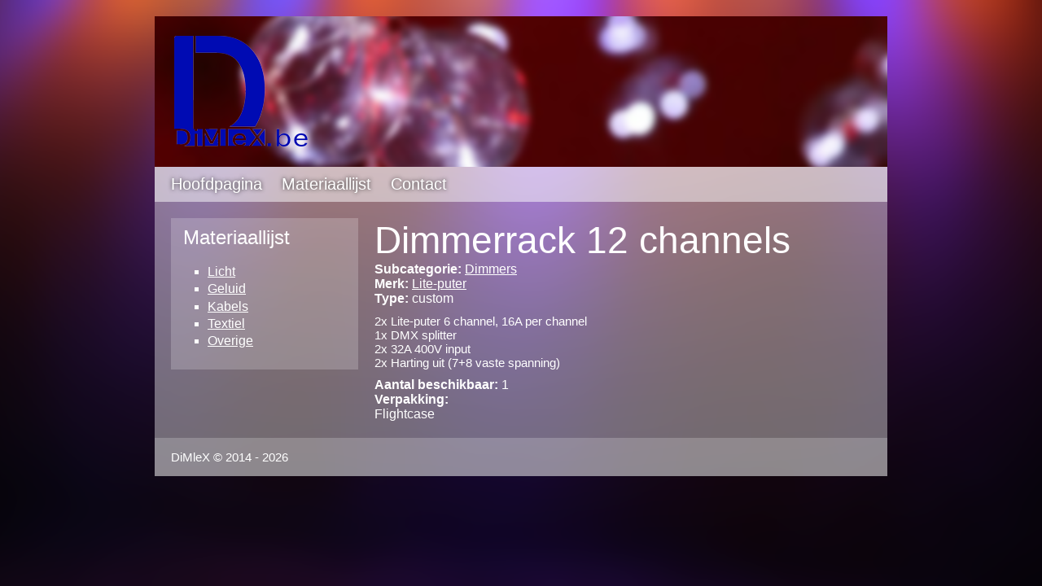

--- FILE ---
content_type: text/html; charset=utf-8
request_url: https://dimlex.be/materiaallijst/licht/dimmerrack-12-channels
body_size: 2804
content:
<!DOCTYPE html PUBLIC "-//W3C//DTD XHTML+RDFa 1.0//EN"
  "http://www.w3.org/MarkUp/DTD/xhtml-rdfa-1.dtd">
<html xmlns="http://www.w3.org/1999/xhtml" xml:lang="nl" version="XHTML+RDFa 1.0" dir="ltr"
  xmlns:content="http://purl.org/rss/1.0/modules/content/"
  xmlns:dc="http://purl.org/dc/terms/"
  xmlns:foaf="http://xmlns.com/foaf/0.1/"
  xmlns:og="http://ogp.me/ns#"
  xmlns:rdfs="http://www.w3.org/2000/01/rdf-schema#"
  xmlns:sioc="http://rdfs.org/sioc/ns#"
  xmlns:sioct="http://rdfs.org/sioc/types#"
  xmlns:skos="http://www.w3.org/2004/02/skos/core#"
  xmlns:xsd="http://www.w3.org/2001/XMLSchema#">

<head profile="http://www.w3.org/1999/xhtml/vocab">
  <meta http-equiv="Content-Type" content="text/html; charset=utf-8" />
<meta name="Generator" content="Drupal 7 (http://drupal.org)" />
<link rel="canonical" href="/materiaallijst/licht/dimmerrack-12-channels" />
<link rel="shortlink" href="/node/21" />
<link rel="shortcut icon" href="https://dimlex.be/sites/all/themes/dimlex/favicon.ico" type="image/vnd.microsoft.icon" />
  <title>Dimmerrack 12 channels | DiMleX</title>
  <style type="text/css" media="all">
@import url("https://dimlex.be/modules/system/system.base.css?rshqrr");
@import url("https://dimlex.be/modules/system/system.menus.css?rshqrr");
@import url("https://dimlex.be/modules/system/system.messages.css?rshqrr");
@import url("https://dimlex.be/modules/system/system.theme.css?rshqrr");
</style>
<style type="text/css" media="screen">
@import url("https://dimlex.be/sites/all/libraries/shadowbox/shadowbox.css?rshqrr");
</style>
<style type="text/css" media="print">
<!--/*--><![CDATA[/*><!--*/
#sb-container{position:relative;}#sb-overlay{display:none;}#sb-wrapper{position:relative;top:0;left:0;}#sb-loading{display:none;}

/*]]>*/-->
</style>
<style type="text/css" media="all">
@import url("https://dimlex.be/modules/comment/comment.css?rshqrr");
@import url("https://dimlex.be/modules/field/theme/field.css?rshqrr");
@import url("https://dimlex.be/modules/node/node.css?rshqrr");
@import url("https://dimlex.be/modules/search/search.css?rshqrr");
@import url("https://dimlex.be/modules/user/user.css?rshqrr");
@import url("https://dimlex.be/sites/all/modules/views/css/views.css?rshqrr");
</style>
<style type="text/css" media="all">
@import url("https://dimlex.be/sites/all/modules/ctools/css/ctools.css?rshqrr");
</style>
<style type="text/css" media="all">
@import url("https://dimlex.be/sites/all/themes/dimlex/css/style.css?rshqrr");
</style>
  <script type="text/javascript" src="https://dimlex.be/misc/jquery.js?v=1.4.4"></script>
<script type="text/javascript" src="https://dimlex.be/misc/jquery-extend-3.4.0.js?v=1.4.4"></script>
<script type="text/javascript" src="https://dimlex.be/misc/jquery-html-prefilter-3.5.0-backport.js?v=1.4.4"></script>
<script type="text/javascript" src="https://dimlex.be/misc/jquery.once.js?v=1.2"></script>
<script type="text/javascript" src="https://dimlex.be/misc/drupal.js?rshqrr"></script>
<script type="text/javascript" src="https://dimlex.be/sites/all/libraries/shadowbox/shadowbox.js?v=3.0.3"></script>
<script type="text/javascript" src="https://dimlex.be/sites/all/modules/shadowbox/shadowbox_auto.js?v=3.0.3"></script>
<script type="text/javascript" src="https://dimlex.be/sites/default/files/languages/nl_SIWqNeZFX5A7_RKiL_PPeG4OKIYiZcwqZJd0g8j2zTg.js?rshqrr"></script>
<script type="text/javascript">
<!--//--><![CDATA[//><!--

          Shadowbox.path = "/sites/all/libraries/shadowbox/";
        
//--><!]]>
</script>
<script type="text/javascript">
<!--//--><![CDATA[//><!--
jQuery.extend(Drupal.settings, {"basePath":"\/","pathPrefix":"","setHasJsCookie":0,"ajaxPageState":{"theme":"dimlex","theme_token":"mk8IPzcoiY_laTLV8jdYlmpK2ANenbm0yOff7y-RkFw","js":{"misc\/jquery.js":1,"misc\/jquery-extend-3.4.0.js":1,"misc\/jquery-html-prefilter-3.5.0-backport.js":1,"misc\/jquery.once.js":1,"misc\/drupal.js":1,"sites\/all\/libraries\/shadowbox\/shadowbox.js":1,"sites\/all\/modules\/shadowbox\/shadowbox_auto.js":1,"public:\/\/languages\/nl_SIWqNeZFX5A7_RKiL_PPeG4OKIYiZcwqZJd0g8j2zTg.js":1,"0":1},"css":{"modules\/system\/system.base.css":1,"modules\/system\/system.menus.css":1,"modules\/system\/system.messages.css":1,"modules\/system\/system.theme.css":1,"sites\/all\/libraries\/shadowbox\/shadowbox.css":1,"0":1,"modules\/comment\/comment.css":1,"modules\/field\/theme\/field.css":1,"modules\/node\/node.css":1,"modules\/search\/search.css":1,"modules\/user\/user.css":1,"sites\/all\/modules\/views\/css\/views.css":1,"sites\/all\/modules\/ctools\/css\/ctools.css":1,"sites\/all\/themes\/dimlex\/css\/style.css":1}},"shadowbox":{"animate":true,"animateFade":true,"animSequence":"wh","auto_enable_all_images":0,"auto_gallery":0,"autoplayMovies":true,"continuous":false,"counterLimit":10,"counterType":"default","displayCounter":true,"displayNav":true,"enableKeys":true,"fadeDuration":0.35,"handleOversize":"resize","handleUnsupported":"link","initialHeight":160,"initialWidth":320,"language":"nl","modal":false,"overlayColor":"#000","overlayOpacity":0.8,"resizeDuration":0.55,"showMovieControls":true,"slideshowDelay":0,"viewportPadding":20,"useSizzle":false}});
//--><!]]>
</script>
</head>
<body class="html not-front not-logged-in one-sidebar sidebar-first page-node page-node- page-node-21 node-type-licht" >
  <div id="skip-link">
    <a href="#main-content" class="element-invisible element-focusable">Overslaan en naar de inhoud gaan</a>
  </div>
    
  <div id="page-wrapper"><div id="page">

    <div id="header"><div class="section clearfix">
              <a href="/" title="Home" rel="home" id="logo">
          <img src="https://dimlex.be/sites/all/themes/dimlex/logo.png" alt="Home" />
        </a>
      
              <div id="name-and-slogan">
                                    <div id="site-name"><strong>
                <a href="/" title="Home" rel="home"><span>DiMleX</span></a>
              </strong></div>
                      
                  </div> <!-- /#name-and-slogan -->
      
      
    </div></div> <!-- /.section, /#header -->

          <div id="navigation"><div class="section">
        <h2>Hoofdmenu</h2><ul id="main-menu" class="links inline clearfix"><li class="menu-240 first"><a href="/" title="">Hoofdpagina</a></li>
<li class="menu-406"><a href="/materiaallijst">Materiaallijst</a></li>
<li class="menu-390 last"><a href="/contact">Contact</a></li>
</ul>      </div></div> <!-- /.section, /#navigation -->
    
    
    <div id="main-wrapper"><div id="main" class="clearfix">

              <div id="sidebar-first" class="column sidebar"><div class="section">
            <div class="region region-sidebar-first">
    <div id="block-menu-menu-materiaallijst" class="block block-menu">

    <h2>Materiaallijst</h2>
  
  <div class="content">
    <ul class="menu"><li class="first leaf"><a href="/materiaallijst/licht" title="">Licht</a></li>
<li class="leaf"><a href="/materiaallijst/geluid" title="">Geluid</a></li>
<li class="leaf"><a href="/materiaallijst/kabels" title="">Kabels</a></li>
<li class="leaf"><a href="/materiaallijst/doeken" title="">Textiel</a></li>
<li class="last leaf"><a href="/materiaallijst/overige" title="">Overige</a></li>
</ul>  </div>
</div>
  </div>
        </div></div> <!-- /.section, /#sidebar-first -->
      
      <div id="content" class="column"><div class="section">
                <a id="main-content"></a>
                <h1 class="title" id="page-title">Dimmerrack 12 channels</h1>                <div class="tabs"></div>                          <div class="region region-content">
    <div id="block-system-main" class="block block-system">

    
  <div class="content">
    <div id="node-21" class="node node-licht clearfix" about="/materiaallijst/licht/dimmerrack-12-channels" typeof="sioc:Item foaf:Document">

  
      <span property="dc:title" content="Dimmerrack 12 channels" class="rdf-meta element-hidden"></span><span property="sioc:num_replies" content="0" datatype="xsd:integer" class="rdf-meta element-hidden"></span>
  
  <div class="content">
    <div class="field field-name-field-subcategorie field-type-taxonomy-term-reference field-label-inline clearfix"><div class="field-label">Subcategorie:&nbsp;</div><div class="field-items"><div class="field-item even"><a href="/materiaallijst/subcategorie/dimmers" typeof="skos:Concept" property="rdfs:label skos:prefLabel" datatype="">Dimmers</a></div></div></div><div class="field field-name-field-merk field-type-taxonomy-term-reference field-label-inline clearfix"><div class="field-label">Merk:&nbsp;</div><div class="field-items"><div class="field-item even"><a href="/materiaallijst/merk/lite-puter" typeof="skos:Concept" property="rdfs:label skos:prefLabel" datatype="">Lite-puter</a></div></div></div><div class="field field-name-field-type field-type-text field-label-inline clearfix"><div class="field-label">Type:&nbsp;</div><div class="field-items"><div class="field-item even">custom</div></div></div><div class="field field-name-body field-type-text-with-summary field-label-hidden"><div class="field-items"><div class="field-item even" property="content:encoded"><p>2x Lite-puter 6 channel, 16A per channel<br />
1x DMX splitter<br />
2x 32A 400V input<br />
2x Harting uit (7+8 vaste spanning)</p>
</div></div></div><div class="field field-name-field-aantal-beschikbaar field-type-number-integer field-label-inline clearfix"><div class="field-label">Aantal beschikbaar:&nbsp;</div><div class="field-items"><div class="field-item even">1</div></div></div><div class="field field-name-field-verpakking field-type-text field-label-above"><div class="field-label">Verpakking:&nbsp;</div><div class="field-items"><div class="field-item even">Flightcase</div></div></div>  </div>

  
  
</div>
  </div>
</div>
  </div>
              </div></div> <!-- /.section, /#content -->

      
    </div></div> <!-- /#main, /#main-wrapper -->

    <div id="footer"><div class="section">
        <div class="region region-footer">
    <div id="block-block-1" class="block block-block">

    
  <div class="content">
    <p>DiMleX &copy; 2014 - 2026</p>  </div>
</div>
  </div>
    </div></div> <!-- /.section, /#footer -->

  </div></div> <!-- /#page, /#page-wrapper -->
  </body>
</html>


--- FILE ---
content_type: text/css
request_url: https://dimlex.be/sites/all/themes/dimlex/css/style.css?rshqrr
body_size: 45
content:
/*--- GOOGLE-FONT ---*/
@import url(http://fonts.googleapis.com/css?family=Nunito:300,400);

/*--- BASIS ---*/
@import url(basis.css);

/*--- MATERIAALLIJST ---*/
@import url(materiaallijst.css);

/*--- MATERIAALPAGINA ---*/
@import url(materiaalpagina.css);

/*--- TEKST ---*/
@import url(tekst.css);

--- FILE ---
content_type: text/css
request_url: https://dimlex.be/sites/all/themes/dimlex/css/basis.css
body_size: 491
content:
body {
	padding: 0;
	margin: 0;
    background: url(../images/bg.png) no-repeat center center fixed; 
    -webkit-background-size: cover;
    -moz-background-size: cover;
    -o-background-size: cover;
    background-size: cover;
    background-color: #003d5a;
    
	font-family: sans-serif;
    color: #ffffff;
}

div#page-wrapper {
    width: 900px;
    margin: 20px auto;
    padding: 0;
    background: rgba(255, 255, 255, 0.4);
}

div#header {
    background: url('../images/test.png');
    height: 185px;
}

div#name-and-slogan {
    display: none;
}

div#header a#logo img {
    margin: 24px;
}

div#navigation {
    padding: 10px 20px;
    background: rgba(255, 255, 255, 0.5);
}
div#navigation h2 {
    display: none;
}
div#navigation ul#main-menu li {
    padding: 0 20px 0 0;
    color: #ffffff;
    font-family: 'Nunito', sans-serif;
    font-weight: 300;
    font-size: 20px;
    text-decoration: none;
    text-shadow: 0 0 5px #333;
}
div#navigation ul#main-menu li a {
    color: #ffffff;
    text-decoration: none;
}
div#navigation ul#main-menu li.active, div#navigation ul#main-menu li.active-trail {
    font-weight: 400;
}

div#breadcrumb {
    padding: 5px 20px;
    color: #ffffff;
    background: rgba(255, 255, 255, 0.2);
}
div#breadcrumb div.breadcrumb {
    padding: 0;
}
div#breadcrumb div.breadcrumb h2 {
    display: none;
}
div#breadcrumb div.breadcrumb a {
    color: #ffffff;
}

div#main-wrapper {
    margin: 20px;
    display: inline-block;
}

div#sidebar-first {
    width: 250px;
    display: inline;
    float: left;
    position: relative;
}

.one-sidebar #content {
    width: 610px;
    
    display: inline;
    float: left;
    position: relative;
}

.sidebar .section {
    padding-right: 20px;
}
.sidebar .section .region div:last-child {
    margin-bottom: 0;
}

.sidebar .block {
    background: rgba(255, 255, 255, .2);
    padding: 10px 15px;
    margin: 0 0 20px;
}

div#footer {
    padding: 5px 20px;
    color: #ffffff;
    background: rgba(255, 255, 255, 0.2);
}


ul li {
    list-style-type: square;
}

.tabs a, .tabs a.active {
    color: #000000;
}

.view-id-foto_s img {
    border: 2px #ffffff solid;
    margin: 8px 8px 8px 0;
}

--- FILE ---
content_type: text/css
request_url: https://dimlex.be/sites/all/themes/dimlex/css/materiaallijst.css
body_size: 145
content:
div.view-materiaallijst, div.view-materiaallijst a,
div.view-taxonomy-term, div.view-taxonomy-term a,
div.view-taxonomie, div.view-taxonomie a
{
    color: #000000;
}

div.view-materiaallijst .views-field-title,
div.view-taxonomy-term .views-field-title,
div.view-taxonomy-term .views-field-title-1,
div.view-taxonomie .views-field-title-1 {
    width: 250px;
}
div.view-materiaallijst .views-field-field-merk,
div.view-taxonomy-term .views-field-field-merk,
div.view-taxonomie .views-field-field-merk {
    width: 160px;
}
div.view-materiaallijst .views-field-field-aantal-beschikbaar,
div.view-taxonomy-term .views-field-field-aantal-beschikbaar,
div.view-taxonomie .views-field-field-aantal-beschikbaar {
    width: 150px;
    text-align: center;
}



div#block-menu-menu-materiaallijst ul {
    padding: 0 0 0 30px;
}
div#block-menu-menu-materiaallijst ul li {
    list-style-image: none;
    margin: 0;
}
ul li a.active {
    color: #ffffff;
}


--- FILE ---
content_type: text/css
request_url: https://dimlex.be/sites/all/themes/dimlex/css/materiaalpagina.css
body_size: 89
content:
div.field-name-field-hoofdafbeelding {
}
div.field-name-field-fotogalerij {
    margin-right: -5px;
}
div.field-name-field-fotogalerij div.field-item {
    display: inline-block;
    width: 118px;
    height: 100px;
    margin: 0 5px 5px 0;
}

div.field-name-field-verwant-artikel div.field-items div.field-item,
div.field-name-field-setinhoud div.field-items div.field-item {
    display: list-item;
    list-style-type: square;
    margin-left: 25px;
}

div.field-name-field-setinhoud,
field-name-field-verwant-artikel {
    margin: 10px 0;
}

--- FILE ---
content_type: text/css
request_url: https://dimlex.be/sites/all/themes/dimlex/css/tekst.css
body_size: 55
content:
p {
	margin: 10px 0;
	font-size: 15px;
}

h1 {
	font-size: 46px;
}
h1, h2, h3, h4, h5, h6 {
    font-family: 'Nunito', sans-serif;
	font-weight: 400;
	margin: 0;
}

h2, h3, h4, h5, h6 {
	margin: 0 0 10px 0;
}

a {
    color: #ffffff;
    text-decoration: underline;
}
a:hover {
    text-decoration: none;
}